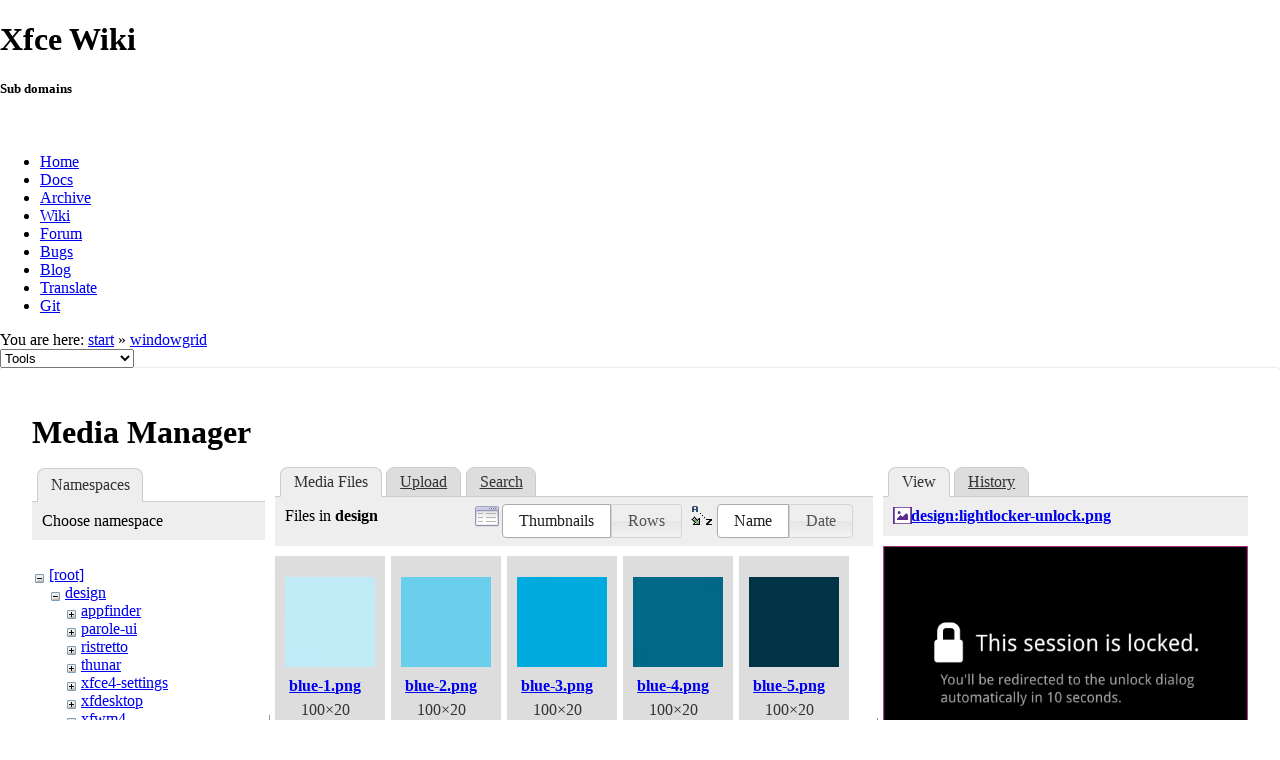

--- FILE ---
content_type: text/html; charset=utf-8
request_url: https://wiki.xfce.org/windowgrid?image=design%3Alightlocker-unlock.png&ns=design&tab_details=view&do=media&tab_files=files
body_size: 51695
content:
<!DOCTYPE html>
<html lang="en" dir="ltr" class="no-js">
<head>
    <meta charset="utf-8" />
    <!--[if IE]><meta http-equiv="X-UA-Compatible" content="IE=edge,chrome=1" /><![endif]-->
    <title>windowgrid [Xfce Wiki]</title>
    <script>(function(H){H.className=H.className.replace(/\bno-js\b/,'js')})(document.documentElement)</script>
    <meta name="generator" content="DokuWiki"/>
<meta name="robots" content="noindex,nofollow"/>
<link rel="search" type="application/opensearchdescription+xml" href="/lib/exe/opensearch.php" title="Xfce Wiki"/>
<link rel="start" href="/"/>
<link rel="contents" href="/windowgrid?do=index" title="Sitemap"/>
<link rel="manifest" href="/lib/exe/manifest.php"/>
<link rel="alternate" type="application/rss+xml" title="Recent Changes" href="/feed.php"/>
<link rel="alternate" type="application/rss+xml" title="Current namespace" href="/feed.php?mode=list&amp;ns="/>
<link rel="alternate" type="text/html" title="Plain HTML" href="/_export/xhtml/windowgrid"/>
<link rel="alternate" type="text/plain" title="Wiki Markup" href="/_export/raw/windowgrid"/>
<link rel="stylesheet" href="/lib/exe/css.php?t=xfce&amp;tseed=be8e7dd887cfd4746cd6c1b0cdec56ad"/>
<!--[if gte IE 9]><!-->
<script >/*<![CDATA[*/var NS='';var JSINFO = {"id":"windowgrid","namespace":"","ACT":"media","useHeadingNavigation":0,"useHeadingContent":0};
/*!]]>*/</script>
<script src="/lib/exe/jquery.php?tseed=f0349b609f9b91a485af8fd8ecd4aea4" defer="defer">/*<![CDATA[*/
/*!]]>*/</script>
<script src="/lib/exe/js.php?t=xfce&amp;tseed=be8e7dd887cfd4746cd6c1b0cdec56ad" defer="defer">/*<![CDATA[*/
/*!]]>*/</script>
<!--<![endif]-->
    <meta name="viewport" content="width=device-width,initial-scale=1" />
    <link rel="shortcut icon" href="/lib/tpl/xfce/images/favicon.ico" />
<link rel="apple-touch-icon" href="/lib/tpl/xfce/images/apple-touch-icon.png" />
    	<link rel="stylesheet" media="screen" href="//cdn.xfce.org/style/css.php?site=wiki" type="text/css" />
</head>

<body>

<div id="xfce-header">
  <div>
    <h1 id="xfce-header-title">Xfce Wiki</h1>
    <h5 id="xfce-header-subtitle">Sub domains</h5>
    &nbsp;
    <ul>
      <li><a href="https://www.xfce.org" title="Go to the homepage">Home</a></li>
      <li><a href="https://docs.xfce.org" title="Official documentation">Docs</a></li>
      <li><a href="https://archive.xfce.org" title="Download location of tarballs">Archive</a></li>
      <li><a href="https://wiki.xfce.org" title="Community documentation">Wiki</a></li>
      <li><a href="https://forum.xfce.org" title="Community forums">Forum</a></li>
      <li><a href="https://gitlab.xfce.org" title="Report and track bugs">Bugs</a></li>
      <li><a href="https://blog.xfce.org" title="Visit the blog">Blog</a></li>
      <li><a href="https://docs.xfce.org/contribute/translate/start" title="Help translating the Xfce project">Translate</a></li>
      <li><a href="https://gitlab.xfce.org" title="Project repositories">Git</a></li>
    </ul>
  </div>
  <div  id="xfce-header-clear"></div>
</div>
    <!--[if lte IE 7 ]><div id="IE7"><![endif]--><!--[if IE 8 ]><div id="IE8"><![endif]-->

	
<!-- ********** HEADER ********** -->
<div id="header" class="main_width"><div class="pad group">
	
			<div class="breadcrumbs">
							<div class="youarehere"><span class="bchead">You are here: </span><span class="home"><bdi><a href="/start" class="wikilink1" title="start" data-wiki-id="start">start</a></bdi></span> » <bdi><a href="/windowgrid" class="wikilink1" title="windowgrid" data-wiki-id="windowgrid">windowgrid</a></bdi></div>
								</div>
	
	<div class="tools">
		<div class="mobileTools">
                        <form action="/doku.php" method="get" accept-charset="utf-8"><div class="no"><input type="hidden" name="id" value="windowgrid" /><select name="do" class="edit quickselect" title="Tools"><option value="">Tools</option><optgroup label="Page Tools"><option value="">Show page</option><option value="revisions">Old revisions</option><option value="backlink">Backlinks</option></optgroup><optgroup label="Site Tools"><option value="recent">Recent Changes</option><option value="media">Media Manager</option><option value="index">Sitemap</option></optgroup><optgroup label="User Tools"><option value="login">Log In</option></optgroup></select><button type="submit">&gt;</button></div></form>		</div>
					</div>

	<hr class="a11y" />
</div></div><!-- /header -->

	<div id="dokuwiki__top"></div>
	<div id="main" class="dokuwiki site mode_media">

		<div id="content">
			<div id="article" class="page group">
				
												<!-- wikipage start -->
				<div id="mediamanager__page">
<h1>Media Manager</h1>
<div class="panel namespaces">
<h2>Namespaces</h2>
<div class="panelHeader">Choose namespace</div>
<div class="panelContent" id="media__tree">

<ul class="idx">
<li class="media level0 open"><img src="/lib/images/minus.gif" alt="−" /><div class="li"><a href="/windowgrid?ns=&amp;tab_files=files&amp;do=media&amp;tab_details=view&amp;image=design%3Alightlocker-unlock.png" class="idx_dir">[root]</a></div>
<ul class="idx">
<li class="media level1 open"><img src="/lib/images/minus.gif" alt="−" /><div class="li"><a href="/windowgrid?ns=design&amp;tab_files=files&amp;do=media&amp;tab_details=view&amp;image=design%3Alightlocker-unlock.png" class="idx_dir">design</a></div>
<ul class="idx">
<li class="media level2 closed"><img src="/lib/images/plus.gif" alt="+" /><div class="li"><a href="/windowgrid?ns=design%2Fappfinder&amp;tab_files=files&amp;do=media&amp;tab_details=view&amp;image=design%3Alightlocker-unlock.png" class="idx_dir">appfinder</a></div></li>
<li class="media level2 closed"><img src="/lib/images/plus.gif" alt="+" /><div class="li"><a href="/windowgrid?ns=design%2Fparole-ui&amp;tab_files=files&amp;do=media&amp;tab_details=view&amp;image=design%3Alightlocker-unlock.png" class="idx_dir">parole-ui</a></div></li>
<li class="media level2 closed"><img src="/lib/images/plus.gif" alt="+" /><div class="li"><a href="/windowgrid?ns=design%2Fristretto&amp;tab_files=files&amp;do=media&amp;tab_details=view&amp;image=design%3Alightlocker-unlock.png" class="idx_dir">ristretto</a></div></li>
<li class="media level2 closed"><img src="/lib/images/plus.gif" alt="+" /><div class="li"><a href="/windowgrid?ns=design%2Fthunar&amp;tab_files=files&amp;do=media&amp;tab_details=view&amp;image=design%3Alightlocker-unlock.png" class="idx_dir">thunar</a></div></li>
<li class="media level2 closed"><img src="/lib/images/plus.gif" alt="+" /><div class="li"><a href="/windowgrid?ns=design%2Fxfce4-settings&amp;tab_files=files&amp;do=media&amp;tab_details=view&amp;image=design%3Alightlocker-unlock.png" class="idx_dir">xfce4-settings</a></div></li>
<li class="media level2 closed"><img src="/lib/images/plus.gif" alt="+" /><div class="li"><a href="/windowgrid?ns=design%2Fxfdesktop&amp;tab_files=files&amp;do=media&amp;tab_details=view&amp;image=design%3Alightlocker-unlock.png" class="idx_dir">xfdesktop</a></div></li>
<li class="media level2 closed"><img src="/lib/images/plus.gif" alt="+" /><div class="li"><a href="/windowgrid?ns=design%2Fxfwm4&amp;tab_files=files&amp;do=media&amp;tab_details=view&amp;image=design%3Alightlocker-unlock.png" class="idx_dir">xfwm4</a></div></li>
</ul>
</li>
<li class="media level1 closed"><img src="/lib/images/plus.gif" alt="+" /><div class="li"><a href="/windowgrid?ns=dev&amp;tab_files=files&amp;do=media&amp;tab_details=view&amp;image=design%3Alightlocker-unlock.png" class="idx_dir">dev</a></div></li>
<li class="media level1 closed"><img src="/lib/images/plus.gif" alt="+" /><div class="li"><a href="/windowgrid?ns=howto&amp;tab_files=files&amp;do=media&amp;tab_details=view&amp;image=design%3Alightlocker-unlock.png" class="idx_dir">howto</a></div></li>
<li class="media level1 closed"><img src="/lib/images/plus.gif" alt="+" /><div class="li"><a href="/windowgrid?ns=releng&amp;tab_files=files&amp;do=media&amp;tab_details=view&amp;image=design%3Alightlocker-unlock.png" class="idx_dir">releng</a></div></li>
<li class="media level1 closed"><img src="/lib/images/plus.gif" alt="+" /><div class="li"><a href="/windowgrid?ns=sig_germany&amp;tab_files=files&amp;do=media&amp;tab_details=view&amp;image=design%3Alightlocker-unlock.png" class="idx_dir">sig_germany</a></div></li>
<li class="media level1 closed"><img src="/lib/images/plus.gif" alt="+" /><div class="li"><a href="/windowgrid?ns=thunar&amp;tab_files=files&amp;do=media&amp;tab_details=view&amp;image=design%3Alightlocker-unlock.png" class="idx_dir">thunar</a></div></li>
<li class="media level1 closed"><img src="/lib/images/plus.gif" alt="+" /><div class="li"><a href="/windowgrid?ns=translations&amp;tab_files=files&amp;do=media&amp;tab_details=view&amp;image=design%3Alightlocker-unlock.png" class="idx_dir">translations</a></div></li>
<li class="media level1 closed"><img src="/lib/images/plus.gif" alt="+" /><div class="li"><a href="/windowgrid?ns=wiki&amp;tab_files=files&amp;do=media&amp;tab_details=view&amp;image=design%3Alightlocker-unlock.png" class="idx_dir">wiki</a></div></li>
</ul></li>
</ul>
</div>
</div>
<div class="panel filelist">
<h2 class="a11y">Media Files</h2>
<ul class="tabs">
<li><strong>Media Files</strong></li>
<li><a href="/windowgrid?tab_files=upload&amp;do=media&amp;tab_details=view&amp;image=design%3Alightlocker-unlock.png&amp;ns=design">Upload</a></li>
<li><a href="/windowgrid?tab_files=search&amp;do=media&amp;tab_details=view&amp;image=design%3Alightlocker-unlock.png&amp;ns=design">Search</a></li>
</ul>
<div class="panelHeader">
<h3>Files in <strong>design</strong></h3>
<form method="get" action="/windowgrid" class="options doku_form" accept-charset="utf-8"><input type="hidden" name="sectok" value="" /><input type="hidden" name="do" value="media" /><input type="hidden" name="tab_files" value="files" /><input type="hidden" name="tab_details" value="view" /><input type="hidden" name="image" value="design:lightlocker-unlock.png" /><input type="hidden" name="ns" value="design" /><div class="no"><ul>
<li class="listType"><label for="listType__thumbs" class="thumbs">
<input name="list_dwmedia" type="radio" value="thumbs" id="listType__thumbs" class="thumbs" checked="checked" />
<span>Thumbnails</span>
</label><label for="listType__rows" class="rows">
<input name="list_dwmedia" type="radio" value="rows" id="listType__rows" class="rows" />
<span>Rows</span>
</label></li>
<li class="sortBy"><label for="sortBy__name" class="name">
<input name="sort_dwmedia" type="radio" value="name" id="sortBy__name" class="name" checked="checked" />
<span>Name</span>
</label><label for="sortBy__date" class="date">
<input name="sort_dwmedia" type="radio" value="date" id="sortBy__date" class="date" />
<span>Date</span>
</label></li>
<li><button value="1" type="submit">Apply</button></li>
</ul>
</div></form></div>
<div class="panelContent">
<ul class="thumbs"><li><dl title="blue-1.png"><dt><a id="l_:design:blue-1.png" class="image thumb" href="/windowgrid?image=design%3Ablue-1.png&amp;ns=design&amp;tab_details=view&amp;do=media&amp;tab_files=files"><img src="/_media/design/blue-1.png?w=90&amp;h=90&amp;tok=f12023" alt="blue-1.png" loading="lazy" width="90" height="90" /></a></dt><dd class="name"><a href="/windowgrid?image=design%3Ablue-1.png&amp;ns=design&amp;tab_details=view&amp;do=media&amp;tab_files=files" id="h_:design:blue-1.png">blue-1.png</a></dd><dd class="size">100&#215;20</dd><dd class="date">2024/04/29 21:23</dd><dd class="filesize">196 B</dd></dl></li><li><dl title="blue-2.png"><dt><a id="l_:design:blue-2.png" class="image thumb" href="/windowgrid?image=design%3Ablue-2.png&amp;ns=design&amp;tab_details=view&amp;do=media&amp;tab_files=files"><img src="/_media/design/blue-2.png?w=90&amp;h=90&amp;tok=8ba800" alt="blue-2.png" loading="lazy" width="90" height="90" /></a></dt><dd class="name"><a href="/windowgrid?image=design%3Ablue-2.png&amp;ns=design&amp;tab_details=view&amp;do=media&amp;tab_files=files" id="h_:design:blue-2.png">blue-2.png</a></dd><dd class="size">100&#215;20</dd><dd class="date">2024/04/29 21:23</dd><dd class="filesize">195 B</dd></dl></li><li><dl title="blue-3.png"><dt><a id="l_:design:blue-3.png" class="image thumb" href="/windowgrid?image=design%3Ablue-3.png&amp;ns=design&amp;tab_details=view&amp;do=media&amp;tab_files=files"><img src="/_media/design/blue-3.png?w=90&amp;h=90&amp;tok=18dba2" alt="blue-3.png" loading="lazy" width="90" height="90" /></a></dt><dd class="name"><a href="/windowgrid?image=design%3Ablue-3.png&amp;ns=design&amp;tab_details=view&amp;do=media&amp;tab_files=files" id="h_:design:blue-3.png">blue-3.png</a></dd><dd class="size">100&#215;20</dd><dd class="date">2024/04/29 21:23</dd><dd class="filesize">194 B</dd></dl></li><li><dl title="blue-4.png"><dt><a id="l_:design:blue-4.png" class="image thumb" href="/windowgrid?image=design%3Ablue-4.png&amp;ns=design&amp;tab_details=view&amp;do=media&amp;tab_files=files"><img src="/_media/design/blue-4.png?w=90&amp;h=90&amp;tok=8f9b72" alt="blue-4.png" loading="lazy" width="90" height="90" /></a></dt><dd class="name"><a href="/windowgrid?image=design%3Ablue-4.png&amp;ns=design&amp;tab_details=view&amp;do=media&amp;tab_files=files" id="h_:design:blue-4.png">blue-4.png</a></dd><dd class="size">100&#215;20</dd><dd class="date">2024/04/29 21:23</dd><dd class="filesize">193 B</dd></dl></li><li><dl title="blue-5.png"><dt><a id="l_:design:blue-5.png" class="image thumb" href="/windowgrid?image=design%3Ablue-5.png&amp;ns=design&amp;tab_details=view&amp;do=media&amp;tab_files=files"><img src="/_media/design/blue-5.png?w=90&amp;h=90&amp;tok=4baf7d" alt="blue-5.png" loading="lazy" width="90" height="90" /></a></dt><dd class="name"><a href="/windowgrid?image=design%3Ablue-5.png&amp;ns=design&amp;tab_details=view&amp;do=media&amp;tab_files=files" id="h_:design:blue-5.png">blue-5.png</a></dd><dd class="size">100&#215;20</dd><dd class="date">2024/04/29 21:23</dd><dd class="filesize">194 B</dd></dl></li><li><dl title="brown-1.png"><dt><a id="l_:design:brown-1.png" class="image thumb" href="/windowgrid?image=design%3Abrown-1.png&amp;ns=design&amp;tab_details=view&amp;do=media&amp;tab_files=files"><img src="/_media/design/brown-1.png?w=90&amp;h=90&amp;tok=d95082" alt="brown-1.png" loading="lazy" width="90" height="90" /></a></dt><dd class="name"><a href="/windowgrid?image=design%3Abrown-1.png&amp;ns=design&amp;tab_details=view&amp;do=media&amp;tab_files=files" id="h_:design:brown-1.png">brown-1.png</a></dd><dd class="size">100&#215;20</dd><dd class="date">2024/04/29 21:23</dd><dd class="filesize">196 B</dd></dl></li><li><dl title="brown-2.png"><dt><a id="l_:design:brown-2.png" class="image thumb" href="/windowgrid?image=design%3Abrown-2.png&amp;ns=design&amp;tab_details=view&amp;do=media&amp;tab_files=files"><img src="/_media/design/brown-2.png?w=90&amp;h=90&amp;tok=332434" alt="brown-2.png" loading="lazy" width="90" height="90" /></a></dt><dd class="name"><a href="/windowgrid?image=design%3Abrown-2.png&amp;ns=design&amp;tab_details=view&amp;do=media&amp;tab_files=files" id="h_:design:brown-2.png">brown-2.png</a></dd><dd class="size">100&#215;20</dd><dd class="date">2024/04/29 21:23</dd><dd class="filesize">195 B</dd></dl></li><li><dl title="brown-3.png"><dt><a id="l_:design:brown-3.png" class="image thumb" href="/windowgrid?image=design%3Abrown-3.png&amp;ns=design&amp;tab_details=view&amp;do=media&amp;tab_files=files"><img src="/_media/design/brown-3.png?w=90&amp;h=90&amp;tok=8f14cc" alt="brown-3.png" loading="lazy" width="90" height="90" /></a></dt><dd class="name"><a href="/windowgrid?image=design%3Abrown-3.png&amp;ns=design&amp;tab_details=view&amp;do=media&amp;tab_files=files" id="h_:design:brown-3.png">brown-3.png</a></dd><dd class="size">100&#215;20</dd><dd class="date">2024/04/29 21:23</dd><dd class="filesize">195 B</dd></dl></li><li><dl title="brown-4.png"><dt><a id="l_:design:brown-4.png" class="image thumb" href="/windowgrid?image=design%3Abrown-4.png&amp;ns=design&amp;tab_details=view&amp;do=media&amp;tab_files=files"><img src="/_media/design/brown-4.png?w=90&amp;h=90&amp;tok=775999" alt="brown-4.png" loading="lazy" width="90" height="90" /></a></dt><dd class="name"><a href="/windowgrid?image=design%3Abrown-4.png&amp;ns=design&amp;tab_details=view&amp;do=media&amp;tab_files=files" id="h_:design:brown-4.png">brown-4.png</a></dd><dd class="size">100&#215;20</dd><dd class="date">2024/04/29 21:23</dd><dd class="filesize">196 B</dd></dl></li><li><dl title="brown-5.png"><dt><a id="l_:design:brown-5.png" class="image thumb" href="/windowgrid?image=design%3Abrown-5.png&amp;ns=design&amp;tab_details=view&amp;do=media&amp;tab_files=files"><img src="/_media/design/brown-5.png?w=90&amp;h=90&amp;tok=df498d" alt="brown-5.png" loading="lazy" width="90" height="90" /></a></dt><dd class="name"><a href="/windowgrid?image=design%3Abrown-5.png&amp;ns=design&amp;tab_details=view&amp;do=media&amp;tab_files=files" id="h_:design:brown-5.png">brown-5.png</a></dd><dd class="size">100&#215;20</dd><dd class="date">2024/04/29 21:23</dd><dd class="filesize">196 B</dd></dl></li><li><dl title="green-1.png"><dt><a id="l_:design:green-1.png" class="image thumb" href="/windowgrid?image=design%3Agreen-1.png&amp;ns=design&amp;tab_details=view&amp;do=media&amp;tab_files=files"><img src="/_media/design/green-1.png?w=90&amp;h=90&amp;tok=f0a642" alt="green-1.png" loading="lazy" width="90" height="90" /></a></dt><dd class="name"><a href="/windowgrid?image=design%3Agreen-1.png&amp;ns=design&amp;tab_details=view&amp;do=media&amp;tab_files=files" id="h_:design:green-1.png">green-1.png</a></dd><dd class="size">100&#215;20</dd><dd class="date">2024/04/29 21:23</dd><dd class="filesize">196 B</dd></dl></li><li><dl title="green-2.png"><dt><a id="l_:design:green-2.png" class="image thumb" href="/windowgrid?image=design%3Agreen-2.png&amp;ns=design&amp;tab_details=view&amp;do=media&amp;tab_files=files"><img src="/_media/design/green-2.png?w=90&amp;h=90&amp;tok=cb5364" alt="green-2.png" loading="lazy" width="90" height="90" /></a></dt><dd class="name"><a href="/windowgrid?image=design%3Agreen-2.png&amp;ns=design&amp;tab_details=view&amp;do=media&amp;tab_files=files" id="h_:design:green-2.png">green-2.png</a></dd><dd class="size">100&#215;20</dd><dd class="date">2024/04/29 21:23</dd><dd class="filesize">195 B</dd></dl></li><li><dl title="green-3.png"><dt><a id="l_:design:green-3.png" class="image thumb" href="/windowgrid?image=design%3Agreen-3.png&amp;ns=design&amp;tab_details=view&amp;do=media&amp;tab_files=files"><img src="/_media/design/green-3.png?w=90&amp;h=90&amp;tok=34f76e" alt="green-3.png" loading="lazy" width="90" height="90" /></a></dt><dd class="name"><a href="/windowgrid?image=design%3Agreen-3.png&amp;ns=design&amp;tab_details=view&amp;do=media&amp;tab_files=files" id="h_:design:green-3.png">green-3.png</a></dd><dd class="size">100&#215;20</dd><dd class="date">2024/04/29 21:23</dd><dd class="filesize">195 B</dd></dl></li><li><dl title="green-4.png"><dt><a id="l_:design:green-4.png" class="image thumb" href="/windowgrid?image=design%3Agreen-4.png&amp;ns=design&amp;tab_details=view&amp;do=media&amp;tab_files=files"><img src="/_media/design/green-4.png?w=90&amp;h=90&amp;tok=6408ec" alt="green-4.png" loading="lazy" width="90" height="90" /></a></dt><dd class="name"><a href="/windowgrid?image=design%3Agreen-4.png&amp;ns=design&amp;tab_details=view&amp;do=media&amp;tab_files=files" id="h_:design:green-4.png">green-4.png</a></dd><dd class="size">100&#215;20</dd><dd class="date">2024/04/29 21:23</dd><dd class="filesize">193 B</dd></dl></li><li><dl title="green-5.png"><dt><a id="l_:design:green-5.png" class="image thumb" href="/windowgrid?image=design%3Agreen-5.png&amp;ns=design&amp;tab_details=view&amp;do=media&amp;tab_files=files"><img src="/_media/design/green-5.png?w=90&amp;h=90&amp;tok=f26335" alt="green-5.png" loading="lazy" width="90" height="90" /></a></dt><dd class="name"><a href="/windowgrid?image=design%3Agreen-5.png&amp;ns=design&amp;tab_details=view&amp;do=media&amp;tab_files=files" id="h_:design:green-5.png">green-5.png</a></dd><dd class="size">100&#215;20</dd><dd class="date">2024/04/29 21:23</dd><dd class="filesize">193 B</dd></dl></li><li><dl title="grey-1.png"><dt><a id="l_:design:grey-1.png" class="image thumb" href="/windowgrid?image=design%3Agrey-1.png&amp;ns=design&amp;tab_details=view&amp;do=media&amp;tab_files=files"><img src="/_media/design/grey-1.png?w=90&amp;h=90&amp;tok=63b9f2" alt="grey-1.png" loading="lazy" width="90" height="90" /></a></dt><dd class="name"><a href="/windowgrid?image=design%3Agrey-1.png&amp;ns=design&amp;tab_details=view&amp;do=media&amp;tab_files=files" id="h_:design:grey-1.png">grey-1.png</a></dd><dd class="size">100&#215;20</dd><dd class="date">2024/04/29 21:23</dd><dd class="filesize">194 B</dd></dl></li><li><dl title="grey-2.png"><dt><a id="l_:design:grey-2.png" class="image thumb" href="/windowgrid?image=design%3Agrey-2.png&amp;ns=design&amp;tab_details=view&amp;do=media&amp;tab_files=files"><img src="/_media/design/grey-2.png?w=90&amp;h=90&amp;tok=c190cc" alt="grey-2.png" loading="lazy" width="90" height="90" /></a></dt><dd class="name"><a href="/windowgrid?image=design%3Agrey-2.png&amp;ns=design&amp;tab_details=view&amp;do=media&amp;tab_files=files" id="h_:design:grey-2.png">grey-2.png</a></dd><dd class="size">100&#215;20</dd><dd class="date">2024/04/29 21:23</dd><dd class="filesize">196 B</dd></dl></li><li><dl title="grey-3.png"><dt><a id="l_:design:grey-3.png" class="image thumb" href="/windowgrid?image=design%3Agrey-3.png&amp;ns=design&amp;tab_details=view&amp;do=media&amp;tab_files=files"><img src="/_media/design/grey-3.png?w=90&amp;h=90&amp;tok=0c67d8" alt="grey-3.png" loading="lazy" width="90" height="90" /></a></dt><dd class="name"><a href="/windowgrid?image=design%3Agrey-3.png&amp;ns=design&amp;tab_details=view&amp;do=media&amp;tab_files=files" id="h_:design:grey-3.png">grey-3.png</a></dd><dd class="size">100&#215;20</dd><dd class="date">2024/04/29 21:23</dd><dd class="filesize">196 B</dd></dl></li><li><dl title="grey-4.png"><dt><a id="l_:design:grey-4.png" class="image thumb" href="/windowgrid?image=design%3Agrey-4.png&amp;ns=design&amp;tab_details=view&amp;do=media&amp;tab_files=files"><img src="/_media/design/grey-4.png?w=90&amp;h=90&amp;tok=d93394" alt="grey-4.png" loading="lazy" width="90" height="90" /></a></dt><dd class="name"><a href="/windowgrid?image=design%3Agrey-4.png&amp;ns=design&amp;tab_details=view&amp;do=media&amp;tab_files=files" id="h_:design:grey-4.png">grey-4.png</a></dd><dd class="size">100&#215;20</dd><dd class="date">2024/04/29 21:23</dd><dd class="filesize">196 B</dd></dl></li><li><dl title="grey-5.png"><dt><a id="l_:design:grey-5.png" class="image thumb" href="/windowgrid?image=design%3Agrey-5.png&amp;ns=design&amp;tab_details=view&amp;do=media&amp;tab_files=files"><img src="/_media/design/grey-5.png?w=90&amp;h=90&amp;tok=f4c971" alt="grey-5.png" loading="lazy" width="90" height="90" /></a></dt><dd class="name"><a href="/windowgrid?image=design%3Agrey-5.png&amp;ns=design&amp;tab_details=view&amp;do=media&amp;tab_files=files" id="h_:design:grey-5.png">grey-5.png</a></dd><dd class="size">100&#215;20</dd><dd class="date">2024/04/29 21:23</dd><dd class="filesize">194 B</dd></dl></li><li><dl title="lightlocker-unlock.png"><dt><a id="l_:design:lightlocker-unlock.png" class="image thumb" href="/windowgrid?image=design%3Alightlocker-unlock.png&amp;ns=design&amp;tab_details=view&amp;do=media&amp;tab_files=files"><img src="/_media/design/lightlocker-unlock.png?w=90&amp;h=90&amp;tok=2f8a23" alt="lightlocker-unlock.png" loading="lazy" width="90" height="90" /></a></dt><dd class="name"><a href="/windowgrid?image=design%3Alightlocker-unlock.png&amp;ns=design&amp;tab_details=view&amp;do=media&amp;tab_files=files" id="h_:design:lightlocker-unlock.png">lightlocker-unlock.png</a></dd><dd class="size">1280&#215;800</dd><dd class="date">2013/03/09 22:36</dd><dd class="filesize">53.1 KB</dd></dl></li><li><dl title="midnight-1.png"><dt><a id="l_:design:midnight-1.png" class="image thumb" href="/windowgrid?image=design%3Amidnight-1.png&amp;ns=design&amp;tab_details=view&amp;do=media&amp;tab_files=files"><img src="/_media/design/midnight-1.png?w=90&amp;h=90&amp;tok=1e620a" alt="midnight-1.png" loading="lazy" width="90" height="90" /></a></dt><dd class="name"><a href="/windowgrid?image=design%3Amidnight-1.png&amp;ns=design&amp;tab_details=view&amp;do=media&amp;tab_files=files" id="h_:design:midnight-1.png">midnight-1.png</a></dd><dd class="size">100&#215;20</dd><dd class="date">2024/04/29 21:23</dd><dd class="filesize">195 B</dd></dl></li><li><dl title="midnight-2.png"><dt><a id="l_:design:midnight-2.png" class="image thumb" href="/windowgrid?image=design%3Amidnight-2.png&amp;ns=design&amp;tab_details=view&amp;do=media&amp;tab_files=files"><img src="/_media/design/midnight-2.png?w=90&amp;h=90&amp;tok=46f670" alt="midnight-2.png" loading="lazy" width="90" height="90" /></a></dt><dd class="name"><a href="/windowgrid?image=design%3Amidnight-2.png&amp;ns=design&amp;tab_details=view&amp;do=media&amp;tab_files=files" id="h_:design:midnight-2.png">midnight-2.png</a></dd><dd class="size">100&#215;20</dd><dd class="date">2024/04/29 21:23</dd><dd class="filesize">196 B</dd></dl></li><li><dl title="midnight-3.png"><dt><a id="l_:design:midnight-3.png" class="image thumb" href="/windowgrid?image=design%3Amidnight-3.png&amp;ns=design&amp;tab_details=view&amp;do=media&amp;tab_files=files"><img src="/_media/design/midnight-3.png?w=90&amp;h=90&amp;tok=377cfe" alt="midnight-3.png" loading="lazy" width="90" height="90" /></a></dt><dd class="name"><a href="/windowgrid?image=design%3Amidnight-3.png&amp;ns=design&amp;tab_details=view&amp;do=media&amp;tab_files=files" id="h_:design:midnight-3.png">midnight-3.png</a></dd><dd class="size">100&#215;20</dd><dd class="date">2024/04/29 21:23</dd><dd class="filesize">196 B</dd></dl></li><li><dl title="midnight-4.png"><dt><a id="l_:design:midnight-4.png" class="image thumb" href="/windowgrid?image=design%3Amidnight-4.png&amp;ns=design&amp;tab_details=view&amp;do=media&amp;tab_files=files"><img src="/_media/design/midnight-4.png?w=90&amp;h=90&amp;tok=4cc851" alt="midnight-4.png" loading="lazy" width="90" height="90" /></a></dt><dd class="name"><a href="/windowgrid?image=design%3Amidnight-4.png&amp;ns=design&amp;tab_details=view&amp;do=media&amp;tab_files=files" id="h_:design:midnight-4.png">midnight-4.png</a></dd><dd class="size">100&#215;20</dd><dd class="date">2024/04/29 21:23</dd><dd class="filesize">196 B</dd></dl></li><li><dl title="midnight-5.png"><dt><a id="l_:design:midnight-5.png" class="image thumb" href="/windowgrid?image=design%3Amidnight-5.png&amp;ns=design&amp;tab_details=view&amp;do=media&amp;tab_files=files"><img src="/_media/design/midnight-5.png?w=90&amp;h=90&amp;tok=017900" alt="midnight-5.png" loading="lazy" width="90" height="90" /></a></dt><dd class="name"><a href="/windowgrid?image=design%3Amidnight-5.png&amp;ns=design&amp;tab_details=view&amp;do=media&amp;tab_files=files" id="h_:design:midnight-5.png">midnight-5.png</a></dd><dd class="size">100&#215;20</dd><dd class="date">2024/04/29 21:23</dd><dd class="filesize">195 B</dd></dl></li><li><dl title="parole-current.png"><dt><a id="l_:design:parole-current.png" class="image thumb" href="/windowgrid?image=design%3Aparole-current.png&amp;ns=design&amp;tab_details=view&amp;do=media&amp;tab_files=files"><img src="/_media/design/parole-current.png?w=90&amp;h=90&amp;tok=90c1eb" alt="parole-current.png" loading="lazy" width="90" height="90" /></a></dt><dd class="name"><a href="/windowgrid?image=design%3Aparole-current.png&amp;ns=design&amp;tab_details=view&amp;do=media&amp;tab_files=files" id="h_:design:parole-current.png">parole-current.png</a></dd><dd class="size">749&#215;622</dd><dd class="date">2011/12/20 02:14</dd><dd class="filesize">63.5 KB</dd></dl></li><li><dl title="parole.png"><dt><a id="l_:design:parole.png" class="image thumb" href="/windowgrid?image=design%3Aparole.png&amp;ns=design&amp;tab_details=view&amp;do=media&amp;tab_files=files"><img src="/_media/design/parole.png?w=90&amp;h=90&amp;tok=f01af4" alt="parole.png" loading="lazy" width="90" height="90" /></a></dt><dd class="name"><a href="/windowgrid?image=design%3Aparole.png&amp;ns=design&amp;tab_details=view&amp;do=media&amp;tab_files=files" id="h_:design:parole.png">parole.png</a></dd><dd class="size">883&#215;564</dd><dd class="date">2012/05/29 13:49</dd><dd class="filesize">560.9 KB</dd></dl></li><li><dl title="powerman_plugin.png"><dt><a id="l_:design:powerman_plugin.png" class="image thumb" href="/windowgrid?image=design%3Apowerman_plugin.png&amp;ns=design&amp;tab_details=view&amp;do=media&amp;tab_files=files"><img src="/_media/design/powerman_plugin.png?w=90&amp;h=90&amp;tok=7106b8" alt="powerman_plugin.png" loading="lazy" width="90" height="90" /></a></dt><dd class="name"><a href="/windowgrid?image=design%3Apowerman_plugin.png&amp;ns=design&amp;tab_details=view&amp;do=media&amp;tab_files=files" id="h_:design:powerman_plugin.png">powerman_plugin.png</a></dd><dd class="size">467&#215;285</dd><dd class="date">2014/07/06 12:33</dd><dd class="filesize">15.8 KB</dd></dl></li><li><dl title="powerman_settings.png"><dt><a id="l_:design:powerman_settings.png" class="image thumb" href="/windowgrid?image=design%3Apowerman_settings.png&amp;ns=design&amp;tab_details=view&amp;do=media&amp;tab_files=files"><img src="/_media/design/powerman_settings.png?w=90&amp;h=90&amp;tok=d78b16" alt="powerman_settings.png" loading="lazy" width="90" height="90" /></a></dt><dd class="name"><a href="/windowgrid?image=design%3Apowerman_settings.png&amp;ns=design&amp;tab_details=view&amp;do=media&amp;tab_files=files" id="h_:design:powerman_settings.png">powerman_settings.png</a></dd><dd class="size">700&#215;2300</dd><dd class="date">2014/04/29 16:26</dd><dd class="filesize">109.3 KB</dd></dl></li><li><dl title="purple-1.png"><dt><a id="l_:design:purple-1.png" class="image thumb" href="/windowgrid?image=design%3Apurple-1.png&amp;ns=design&amp;tab_details=view&amp;do=media&amp;tab_files=files"><img src="/_media/design/purple-1.png?w=90&amp;h=90&amp;tok=f11190" alt="purple-1.png" loading="lazy" width="90" height="90" /></a></dt><dd class="name"><a href="/windowgrid?image=design%3Apurple-1.png&amp;ns=design&amp;tab_details=view&amp;do=media&amp;tab_files=files" id="h_:design:purple-1.png">purple-1.png</a></dd><dd class="size">100&#215;20</dd><dd class="date">2024/04/29 21:23</dd><dd class="filesize">196 B</dd></dl></li><li><dl title="purple-2.png"><dt><a id="l_:design:purple-2.png" class="image thumb" href="/windowgrid?image=design%3Apurple-2.png&amp;ns=design&amp;tab_details=view&amp;do=media&amp;tab_files=files"><img src="/_media/design/purple-2.png?w=90&amp;h=90&amp;tok=36a6da" alt="purple-2.png" loading="lazy" width="90" height="90" /></a></dt><dd class="name"><a href="/windowgrid?image=design%3Apurple-2.png&amp;ns=design&amp;tab_details=view&amp;do=media&amp;tab_files=files" id="h_:design:purple-2.png">purple-2.png</a></dd><dd class="size">100&#215;20</dd><dd class="date">2024/04/29 21:23</dd><dd class="filesize">195 B</dd></dl></li><li><dl title="purple-3.png"><dt><a id="l_:design:purple-3.png" class="image thumb" href="/windowgrid?image=design%3Apurple-3.png&amp;ns=design&amp;tab_details=view&amp;do=media&amp;tab_files=files"><img src="/_media/design/purple-3.png?w=90&amp;h=90&amp;tok=caa61f" alt="purple-3.png" loading="lazy" width="90" height="90" /></a></dt><dd class="name"><a href="/windowgrid?image=design%3Apurple-3.png&amp;ns=design&amp;tab_details=view&amp;do=media&amp;tab_files=files" id="h_:design:purple-3.png">purple-3.png</a></dd><dd class="size">100&#215;20</dd><dd class="date">2024/04/29 21:23</dd><dd class="filesize">195 B</dd></dl></li><li><dl title="purple-4.png"><dt><a id="l_:design:purple-4.png" class="image thumb" href="/windowgrid?image=design%3Apurple-4.png&amp;ns=design&amp;tab_details=view&amp;do=media&amp;tab_files=files"><img src="/_media/design/purple-4.png?w=90&amp;h=90&amp;tok=e6e8fd" alt="purple-4.png" loading="lazy" width="90" height="90" /></a></dt><dd class="name"><a href="/windowgrid?image=design%3Apurple-4.png&amp;ns=design&amp;tab_details=view&amp;do=media&amp;tab_files=files" id="h_:design:purple-4.png">purple-4.png</a></dd><dd class="size">100&#215;20</dd><dd class="date">2024/04/29 21:23</dd><dd class="filesize">195 B</dd></dl></li><li><dl title="purple-5.png"><dt><a id="l_:design:purple-5.png" class="image thumb" href="/windowgrid?image=design%3Apurple-5.png&amp;ns=design&amp;tab_details=view&amp;do=media&amp;tab_files=files"><img src="/_media/design/purple-5.png?w=90&amp;h=90&amp;tok=e41538" alt="purple-5.png" loading="lazy" width="90" height="90" /></a></dt><dd class="name"><a href="/windowgrid?image=design%3Apurple-5.png&amp;ns=design&amp;tab_details=view&amp;do=media&amp;tab_files=files" id="h_:design:purple-5.png">purple-5.png</a></dd><dd class="size">100&#215;20</dd><dd class="date">2024/04/29 21:23</dd><dd class="filesize">196 B</dd></dl></li><li><dl title="red-orange-1.png"><dt><a id="l_:design:red-orange-1.png" class="image thumb" href="/windowgrid?image=design%3Ared-orange-1.png&amp;ns=design&amp;tab_details=view&amp;do=media&amp;tab_files=files"><img src="/_media/design/red-orange-1.png?w=90&amp;h=90&amp;tok=48ed8e" alt="red-orange-1.png" loading="lazy" width="90" height="90" /></a></dt><dd class="name"><a href="/windowgrid?image=design%3Ared-orange-1.png&amp;ns=design&amp;tab_details=view&amp;do=media&amp;tab_files=files" id="h_:design:red-orange-1.png">red-orange-1.png</a></dd><dd class="size">100&#215;20</dd><dd class="date">2024/04/29 21:23</dd><dd class="filesize">196 B</dd></dl></li><li><dl title="red-orange-2.png"><dt><a id="l_:design:red-orange-2.png" class="image thumb" href="/windowgrid?image=design%3Ared-orange-2.png&amp;ns=design&amp;tab_details=view&amp;do=media&amp;tab_files=files"><img src="/_media/design/red-orange-2.png?w=90&amp;h=90&amp;tok=a7b406" alt="red-orange-2.png" loading="lazy" width="90" height="90" /></a></dt><dd class="name"><a href="/windowgrid?image=design%3Ared-orange-2.png&amp;ns=design&amp;tab_details=view&amp;do=media&amp;tab_files=files" id="h_:design:red-orange-2.png">red-orange-2.png</a></dd><dd class="size">100&#215;20</dd><dd class="date">2024/04/29 21:23</dd><dd class="filesize">195 B</dd></dl></li><li><dl title="red-orange-3.png"><dt><a id="l_:design:red-orange-3.png" class="image thumb" href="/windowgrid?image=design%3Ared-orange-3.png&amp;ns=design&amp;tab_details=view&amp;do=media&amp;tab_files=files"><img src="/_media/design/red-orange-3.png?w=90&amp;h=90&amp;tok=2a4ff7" alt="red-orange-3.png" loading="lazy" width="90" height="90" /></a></dt><dd class="name"><a href="/windowgrid?image=design%3Ared-orange-3.png&amp;ns=design&amp;tab_details=view&amp;do=media&amp;tab_files=files" id="h_:design:red-orange-3.png">red-orange-3.png</a></dd><dd class="size">100&#215;20</dd><dd class="date">2024/04/29 21:23</dd><dd class="filesize">196 B</dd></dl></li><li><dl title="red-orange-4.png"><dt><a id="l_:design:red-orange-4.png" class="image thumb" href="/windowgrid?image=design%3Ared-orange-4.png&amp;ns=design&amp;tab_details=view&amp;do=media&amp;tab_files=files"><img src="/_media/design/red-orange-4.png?w=90&amp;h=90&amp;tok=d78118" alt="red-orange-4.png" loading="lazy" width="90" height="90" /></a></dt><dd class="name"><a href="/windowgrid?image=design%3Ared-orange-4.png&amp;ns=design&amp;tab_details=view&amp;do=media&amp;tab_files=files" id="h_:design:red-orange-4.png">red-orange-4.png</a></dd><dd class="size">100&#215;20</dd><dd class="date">2024/04/29 21:23</dd><dd class="filesize">194 B</dd></dl></li><li><dl title="red-orange-5.png"><dt><a id="l_:design:red-orange-5.png" class="image thumb" href="/windowgrid?image=design%3Ared-orange-5.png&amp;ns=design&amp;tab_details=view&amp;do=media&amp;tab_files=files"><img src="/_media/design/red-orange-5.png?w=90&amp;h=90&amp;tok=51065e" alt="red-orange-5.png" loading="lazy" width="90" height="90" /></a></dt><dd class="name"><a href="/windowgrid?image=design%3Ared-orange-5.png&amp;ns=design&amp;tab_details=view&amp;do=media&amp;tab_files=files" id="h_:design:red-orange-5.png">red-orange-5.png</a></dd><dd class="size">100&#215;20</dd><dd class="date">2024/04/29 21:23</dd><dd class="filesize">193 B</dd></dl></li><li><dl title="squeeze.png"><dt><a id="l_:design:squeeze.png" class="image thumb" href="/windowgrid?image=design%3Asqueeze.png&amp;ns=design&amp;tab_details=view&amp;do=media&amp;tab_files=files"><img src="/_media/design/squeeze.png?w=90&amp;h=90&amp;tok=d5a085" alt="squeeze.png" loading="lazy" width="90" height="90" /></a></dt><dd class="name"><a href="/windowgrid?image=design%3Asqueeze.png&amp;ns=design&amp;tab_details=view&amp;do=media&amp;tab_files=files" id="h_:design:squeeze.png">squeeze.png</a></dd><dd class="size">1400&#215;1000</dd><dd class="date">2013/09/10 02:34</dd><dd class="filesize">76.8 KB</dd></dl></li><li><dl title="streaming.png"><dt><a id="l_:design:streaming.png" class="image thumb" href="/windowgrid?image=design%3Astreaming.png&amp;ns=design&amp;tab_details=view&amp;do=media&amp;tab_files=files"><img src="/_media/design/streaming.png?w=90&amp;h=90&amp;tok=6722fb" alt="streaming.png" loading="lazy" width="90" height="90" /></a></dt><dd class="name"><a href="/windowgrid?image=design%3Astreaming.png&amp;ns=design&amp;tab_details=view&amp;do=media&amp;tab_files=files" id="h_:design:streaming.png">streaming.png</a></dd><dd class="size">762&#215;428</dd><dd class="date">2012/07/11 13:59</dd><dd class="filesize">15.1 KB</dd></dl></li><li><dl title="useraccount2.png"><dt><a id="l_:design:useraccount2.png" class="image thumb" href="/windowgrid?image=design%3Auseraccount2.png&amp;ns=design&amp;tab_details=view&amp;do=media&amp;tab_files=files"><img src="/_media/design/useraccount2.png?w=90&amp;h=90&amp;tok=fbd2a5" alt="useraccount2.png" loading="lazy" width="90" height="90" /></a></dt><dd class="name"><a href="/windowgrid?image=design%3Auseraccount2.png&amp;ns=design&amp;tab_details=view&amp;do=media&amp;tab_files=files" id="h_:design:useraccount2.png">useraccount2.png</a></dd><dd class="size">453&#215;309</dd><dd class="date">2011/11/29 21:28</dd><dd class="filesize">31.3 KB</dd></dl></li><li><dl title="useraccounts1.png"><dt><a id="l_:design:useraccounts1.png" class="image thumb" href="/windowgrid?image=design%3Auseraccounts1.png&amp;ns=design&amp;tab_details=view&amp;do=media&amp;tab_files=files"><img src="/_media/design/useraccounts1.png?w=90&amp;h=90&amp;tok=615c6b" alt="useraccounts1.png" loading="lazy" width="90" height="90" /></a></dt><dd class="name"><a href="/windowgrid?image=design%3Auseraccounts1.png&amp;ns=design&amp;tab_details=view&amp;do=media&amp;tab_files=files" id="h_:design:useraccounts1.png">useraccounts1.png</a></dd><dd class="size">458&#215;333</dd><dd class="date">2011/11/27 13:15</dd><dd class="filesize">30.6 KB</dd></dl></li><li><dl title="xfce-color-palette.svg"><dt><a id="l_:design:xfce-color-palette.svg" class="image thumb" href="/windowgrid?image=design%3Axfce-color-palette.svg&amp;ns=design&amp;tab_details=view&amp;do=media&amp;tab_files=files"><img src="/_media/design/xfce-color-palette.svg?w=90&amp;h=90&amp;tok=d32a57" alt="xfce-color-palette.svg" loading="lazy" width="90" height="90" /></a></dt><dd class="name"><a href="/windowgrid?image=design%3Axfce-color-palette.svg&amp;ns=design&amp;tab_details=view&amp;do=media&amp;tab_files=files" id="h_:design:xfce-color-palette.svg">xfce-color-palette.svg</a></dd><dd class="size">&#160;</dd><dd class="date">2024/04/29 21:36</dd><dd class="filesize">10.4 KB</dd></dl></li><li><dl title="yellow-1.png"><dt><a id="l_:design:yellow-1.png" class="image thumb" href="/windowgrid?image=design%3Ayellow-1.png&amp;ns=design&amp;tab_details=view&amp;do=media&amp;tab_files=files"><img src="/_media/design/yellow-1.png?w=90&amp;h=90&amp;tok=1812b7" alt="yellow-1.png" loading="lazy" width="90" height="90" /></a></dt><dd class="name"><a href="/windowgrid?image=design%3Ayellow-1.png&amp;ns=design&amp;tab_details=view&amp;do=media&amp;tab_files=files" id="h_:design:yellow-1.png">yellow-1.png</a></dd><dd class="size">100&#215;20</dd><dd class="date">2024/04/29 21:23</dd><dd class="filesize">196 B</dd></dl></li><li><dl title="yellow-2.png"><dt><a id="l_:design:yellow-2.png" class="image thumb" href="/windowgrid?image=design%3Ayellow-2.png&amp;ns=design&amp;tab_details=view&amp;do=media&amp;tab_files=files"><img src="/_media/design/yellow-2.png?w=90&amp;h=90&amp;tok=ca84d7" alt="yellow-2.png" loading="lazy" width="90" height="90" /></a></dt><dd class="name"><a href="/windowgrid?image=design%3Ayellow-2.png&amp;ns=design&amp;tab_details=view&amp;do=media&amp;tab_files=files" id="h_:design:yellow-2.png">yellow-2.png</a></dd><dd class="size">100&#215;20</dd><dd class="date">2024/04/29 21:23</dd><dd class="filesize">195 B</dd></dl></li><li><dl title="yellow-3.png"><dt><a id="l_:design:yellow-3.png" class="image thumb" href="/windowgrid?image=design%3Ayellow-3.png&amp;ns=design&amp;tab_details=view&amp;do=media&amp;tab_files=files"><img src="/_media/design/yellow-3.png?w=90&amp;h=90&amp;tok=8aa941" alt="yellow-3.png" loading="lazy" width="90" height="90" /></a></dt><dd class="name"><a href="/windowgrid?image=design%3Ayellow-3.png&amp;ns=design&amp;tab_details=view&amp;do=media&amp;tab_files=files" id="h_:design:yellow-3.png">yellow-3.png</a></dd><dd class="size">100&#215;20</dd><dd class="date">2024/04/29 21:23</dd><dd class="filesize">194 B</dd></dl></li><li><dl title="yellow-4.png"><dt><a id="l_:design:yellow-4.png" class="image thumb" href="/windowgrid?image=design%3Ayellow-4.png&amp;ns=design&amp;tab_details=view&amp;do=media&amp;tab_files=files"><img src="/_media/design/yellow-4.png?w=90&amp;h=90&amp;tok=93ba03" alt="yellow-4.png" loading="lazy" width="90" height="90" /></a></dt><dd class="name"><a href="/windowgrid?image=design%3Ayellow-4.png&amp;ns=design&amp;tab_details=view&amp;do=media&amp;tab_files=files" id="h_:design:yellow-4.png">yellow-4.png</a></dd><dd class="size">100&#215;20</dd><dd class="date">2024/04/29 21:23</dd><dd class="filesize">194 B</dd></dl></li><li><dl title="yellow-5.png"><dt><a id="l_:design:yellow-5.png" class="image thumb" href="/windowgrid?image=design%3Ayellow-5.png&amp;ns=design&amp;tab_details=view&amp;do=media&amp;tab_files=files"><img src="/_media/design/yellow-5.png?w=90&amp;h=90&amp;tok=d7c709" alt="yellow-5.png" loading="lazy" width="90" height="90" /></a></dt><dd class="name"><a href="/windowgrid?image=design%3Ayellow-5.png&amp;ns=design&amp;tab_details=view&amp;do=media&amp;tab_files=files" id="h_:design:yellow-5.png">yellow-5.png</a></dd><dd class="size">100&#215;20</dd><dd class="date">2024/04/29 21:23</dd><dd class="filesize">193 B</dd></dl></li></ul>
</div>
</div>
<div class="panel file">
<h2 class="a11y">File</h2>
<ul class="tabs">
<li><strong>View</strong></li>
<li><a href="/windowgrid?tab_details=history&amp;do=media&amp;tab_files=files&amp;image=design%3Alightlocker-unlock.png&amp;ns=design">History</a></li>
</ul>
<div class="panelHeader"><h3><strong><a href="/_media/design/lightlocker-unlock.png" class="select mediafile mf_png" title="View original file">design:lightlocker-unlock.png</a></strong></h3></div>
<div class="panelContent">
<div class="image"><a href="/_media/design/lightlocker-unlock.png?t=1362865002&amp;w=500&amp;h=312&amp;tok=b86bd1" target="_blank" title="View original file"><img src="/_media/design/lightlocker-unlock.png?t=1362865002&amp;w=500&amp;h=312&amp;tok=b86bd1" alt="" style="max-width: 500px;" /></a></div><ul class="actions"></ul><dl>
<dt>Date:</dt><dd>2013/03/09 22:36</dd>
<dt>Filename:</dt><dd>lightlocker-unlock.png</dd>
<dt>Format:</dt><dd>PNG</dd>
<dt>Size:</dt><dd>53KB</dd>
<dt>Width:</dt><dd>1280</dd>
<dt>Height:</dt><dd>800</dd>
</dl>
<dl>
<dt>References for:</dt><dd><a href="/design/light-locker" class="wikilink1" title="design:light-locker" data-wiki-id="design:light-locker">light-locker</a></dd></dl>
</div>
</div>
</div>

				<!-- wikipage stop -->
											</div>
			<!-- In order to be able to use :empty, we will need to keep the following and the closing if tag and div tags on the same line -->
			<div id="related">
				
				<h2>Tools</h2>
				<p><form action="/start" method="get" role="search" class="search doku_form" id="dw__search" accept-charset="utf-8"><input type="hidden" name="do" value="search" /><input type="hidden" name="id" value="windowgrid" /><div class="no"><input name="q" type="text" class="edit" title="[F]" accesskey="f" placeholder="Search" autocomplete="on" id="qsearch__in" value="" /><button value="1" type="submit" title="Search">Search</button><div id="qsearch__out" class="ajax_qsearch JSpopup"></div></div></form></p>

				<ul>
			        <li><a href="/windowgrid?do=recent" title="Recent Changes [r]" rel="nofollow" accesskey="r" class="menuitem recent"><span>Recent Changes</span><svg xmlns="http://www.w3.org/2000/svg" width="24" height="24" viewBox="0 0 24 24"><path d="M15 13h1.5v2.82l2.44 1.41-.75 1.3L15 16.69V13m4-5H5v11h4.67c-.43-.91-.67-1.93-.67-3a7 7 0 0 1 7-7c1.07 0 2.09.24 3 .67V8M5 21a2 2 0 0 1-2-2V5c0-1.11.89-2 2-2h1V1h2v2h8V1h2v2h1a2 2 0 0 1 2 2v6.1c1.24 1.26 2 2.99 2 4.9a7 7 0 0 1-7 7c-1.91 0-3.64-.76-4.9-2H5m11-9.85A4.85 4.85 0 0 0 11.15 16c0 2.68 2.17 4.85 4.85 4.85A4.85 4.85 0 0 0 20.85 16c0-2.68-2.17-4.85-4.85-4.85z"/></svg></a></li><li><a href="/windowgrid?do=media&amp;ns=" title="Media Manager" rel="nofollow" class="menuitem media"><span>Media Manager</span><svg xmlns="http://www.w3.org/2000/svg" width="24" height="24" viewBox="0 0 24 24"><path d="M7 15l4.5-6 3.5 4.5 2.5-3L21 15m1-11h-8l-2-2H6a2 2 0 0 0-2 2v12a2 2 0 0 0 2 2h16a2 2 0 0 0 2-2V6a2 2 0 0 0-2-2M2 6H0v14a2 2 0 0 0 2 2h18v-2H2V6z"/></svg></a></li><li><a href="/windowgrid?do=index" title="Sitemap [x]" rel="nofollow" accesskey="x" class="menuitem index"><span>Sitemap</span><svg xmlns="http://www.w3.org/2000/svg" width="24" height="24" viewBox="0 0 24 24"><path d="M3 3h6v4H3V3m12 7h6v4h-6v-4m0 7h6v4h-6v-4m-2-4H7v5h6v2H5V9h2v2h6v2z"/></svg></a></li>
			        <li><a href="/windowgrid?do=login&amp;sectok=" title="Log In" rel="nofollow" class="menuitem login"><span>Log In</span><svg xmlns="http://www.w3.org/2000/svg" width="24" height="24" viewBox="0 0 24 24"><path d="M10 17.25V14H3v-4h7V6.75L15.25 12 10 17.25M8 2h9a2 2 0 0 1 2 2v16a2 2 0 0 1-2 2H8a2 2 0 0 1-2-2v-4h2v4h9V4H8v4H6V4a2 2 0 0 1 2-2z"/></svg></a></li> 		
				</ul>

				<p><bdi>windowgrid.txt</bdi> · Last modified: 2014/12/09 17:13 by <bdi>killermoehre</bdi></p>

				<!-- ********** ASIDE ********** -->
				</div>
		</div>

	</div>
	<div id="footer" class="main_width">
		
<!-- ********** FOOTER ********** -->
<div class="bars">
	<div class="bar-left">
		<form class="button btn_recent" method="get" action="/windowgrid"><div class="no"><input type="hidden" name="do" value="recent" /><button type="submit" accesskey="r" title="Recent Changes [R]"><span>Recent Changes</span><svg xmlns="http://www.w3.org/2000/svg" width="24" height="24" viewBox="0 0 24 24"><path d="M15 13h1.5v2.82l2.44 1.41-.75 1.3L15 16.69V13m4-5H5v11h4.67c-.43-.91-.67-1.93-.67-3a7 7 0 0 1 7-7c1.07 0 2.09.24 3 .67V8M5 21a2 2 0 0 1-2-2V5c0-1.11.89-2 2-2h1V1h2v2h8V1h2v2h1a2 2 0 0 1 2 2v6.1c1.24 1.26 2 2.99 2 4.9a7 7 0 0 1-7 7c-1.91 0-3.64-.76-4.9-2H5m11-9.85A4.85 4.85 0 0 0 11.15 16c0 2.68 2.17 4.85 4.85 4.85A4.85 4.85 0 0 0 20.85 16c0-2.68-2.17-4.85-4.85-4.85z"/></svg></button></div></form><form class="button btn_media" method="get" action="/windowgrid"><div class="no"><input type="hidden" name="do" value="media" /><input type="hidden" name="ns" value="" /><button type="submit" title="Media Manager"><span>Media Manager</span><svg xmlns="http://www.w3.org/2000/svg" width="24" height="24" viewBox="0 0 24 24"><path d="M7 15l4.5-6 3.5 4.5 2.5-3L21 15m1-11h-8l-2-2H6a2 2 0 0 0-2 2v12a2 2 0 0 0 2 2h16a2 2 0 0 0 2-2V6a2 2 0 0 0-2-2M2 6H0v14a2 2 0 0 0 2 2h18v-2H2V6z"/></svg></button></div></form><form class="button btn_index" method="get" action="/windowgrid"><div class="no"><input type="hidden" name="do" value="index" /><button type="submit" accesskey="x" title="Sitemap [X]"><span>Sitemap</span><svg xmlns="http://www.w3.org/2000/svg" width="24" height="24" viewBox="0 0 24 24"><path d="M3 3h6v4H3V3m12 7h6v4h-6v-4m0 7h6v4h-6v-4m-2-4H7v5h6v2H5V9h2v2h6v2z"/></svg></button></div></form>    	<form class="button btn_show" method="get" action="/windowgrid"><div class="no"><input type="hidden" name="do" value="" /><button type="submit" accesskey="v" title="Show page [V]"><span>Show page</span><svg xmlns="http://www.w3.org/2000/svg" width="24" height="24" viewBox="0 0 24 24"><path d="M13 9h5.5L13 3.5V9M6 2h8l6 6v12a2 2 0 0 1-2 2H6a2 2 0 0 1-2-2V4c0-1.11.89-2 2-2m9 16v-2H6v2h9m3-4v-2H6v2h12z"/></svg></button></div></form><form class="button btn_revs" method="get" action="/windowgrid"><div class="no"><input type="hidden" name="do" value="revisions" /><button type="submit" accesskey="o" title="Old revisions [O]"><span>Old revisions</span><svg xmlns="http://www.w3.org/2000/svg" width="24" height="24" viewBox="0 0 24 24"><path d="M11 7v5.11l4.71 2.79.79-1.28-4-2.37V7m0-5C8.97 2 5.91 3.92 4.27 6.77L2 4.5V11h6.5L5.75 8.25C6.96 5.73 9.5 4 12.5 4a7.5 7.5 0 0 1 7.5 7.5 7.5 7.5 0 0 1-7.5 7.5c-3.27 0-6.03-2.09-7.06-5h-2.1c1.1 4.03 4.77 7 9.16 7 5.24 0 9.5-4.25 9.5-9.5A9.5 9.5 0 0 0 12.5 2z"/></svg></button></div></form><form class="button btn_backlink" method="get" action="/windowgrid"><div class="no"><input type="hidden" name="do" value="backlink" /><button type="submit" title="Backlinks"><span>Backlinks</span><svg xmlns="http://www.w3.org/2000/svg" width="24" height="24" viewBox="0 0 24 24"><path d="M10.59 13.41c.41.39.41 1.03 0 1.42-.39.39-1.03.39-1.42 0a5.003 5.003 0 0 1 0-7.07l3.54-3.54a5.003 5.003 0 0 1 7.07 0 5.003 5.003 0 0 1 0 7.07l-1.49 1.49c.01-.82-.12-1.64-.4-2.42l.47-.48a2.982 2.982 0 0 0 0-4.24 2.982 2.982 0 0 0-4.24 0l-3.53 3.53a2.982 2.982 0 0 0 0 4.24m2.82-4.24c.39-.39 1.03-.39 1.42 0a5.003 5.003 0 0 1 0 7.07l-3.54 3.54a5.003 5.003 0 0 1-7.07 0 5.003 5.003 0 0 1 0-7.07l1.49-1.49c-.01.82.12 1.64.4 2.43l-.47.47a2.982 2.982 0 0 0 0 4.24 2.982 2.982 0 0 0 4.24 0l3.53-3.53a2.982 2.982 0 0 0 0-4.24.973.973 0 0 1 0-1.42z"/></svg></button></div></form><a class="nolink" href="#dokuwiki__top"><button class="button" onclick="window.scrollTo(0, 0)" title="Back to top">Back to top</button></a>	</div>
	<div class="bar-right">
    	<form class="button btn_login" method="get" action="/windowgrid"><div class="no"><input type="hidden" name="do" value="login" /><input type="hidden" name="sectok" value="" /><button type="submit" title="Log In"><span>Log In</span><svg xmlns="http://www.w3.org/2000/svg" width="24" height="24" viewBox="0 0 24 24"><path d="M10 17.25V14H3v-4h7V6.75L15.25 12 10 17.25M8 2h9a2 2 0 0 1 2 2v16a2 2 0 0 1-2 2H8a2 2 0 0 1-2-2v-4h2v4h9V4H8v4H6V4a2 2 0 0 1 2-2z"/></svg></button></div></form>	</div>
</div>

<hr class="a11y" />

<div class="pad">
	<div class="license">Except where otherwise noted, content on this wiki is licensed under the following license: <bdi><a href="https://creativecommons.org/licenses/by-nc-sa/4.0/deed.en" rel="license" class="urlextern">CC Attribution-Noncommercial-Share Alike 4.0 International</a></bdi></div>
	<div class="credit">
		Copyright 2003-2026 Xfce Development Team.
	</div>
	</div>

</div>

	</div>
<!--            <hr class="a11y" /> -->

    <div class="no"><img src="/lib/exe/taskrunner.php?id=windowgrid&amp;1768249963" width="2" height="1" alt="" /></div>
    <div id="screen__mode" class="no"></div>	<!--[if ( lte IE 7 | IE 8 ) ]></div><![endif]-->
</body>
</html>


--- FILE ---
content_type: image/svg+xml
request_url: https://wiki.xfce.org/_media/design/xfce-color-palette.svg?w=90&h=90&tok=d32a57
body_size: 10559
content:
<?xml version="1.0" encoding="UTF-8" standalone="no"?>
<!-- Created with Inkscape (http://www.inkscape.org/) -->

<svg
   width="890"
   height="310"
   viewBox="0 0 235.47918 82.020831"
   version="1.1"
   id="svg5"
   inkscape:version="1.2.2 (b0a8486541, 2022-12-01)"
   sodipodi:docname="xfce-color-palette.svg"
   xmlns:inkscape="http://www.inkscape.org/namespaces/inkscape"
   xmlns:sodipodi="http://sodipodi.sourceforge.net/DTD/sodipodi-0.dtd"
   xmlns="http://www.w3.org/2000/svg"
   xmlns:svg="http://www.w3.org/2000/svg">
  <sodipodi:namedview
     id="namedview7"
     pagecolor="#ffffff"
     bordercolor="#666666"
     borderopacity="1.0"
     inkscape:pageshadow="2"
     inkscape:pageopacity="0.0"
     inkscape:pagecheckerboard="0"
     inkscape:document-units="px"
     showgrid="false"
     units="px"
     inkscape:zoom="0.5"
     inkscape:cx="411"
     inkscape:cy="75"
     inkscape:window-width="1332"
     inkscape:window-height="890"
     inkscape:window-x="586"
     inkscape:window-y="138"
     inkscape:window-maximized="0"
     inkscape:current-layer="layer1"
     inkscape:showpageshadow="2"
     inkscape:deskcolor="#d1d1d1" />
  <defs
     id="defs2" />
  <g
     inkscape:label="Layer 1"
     inkscape:groupmode="layer"
     id="layer1">
    <rect
       style="fill:#61757f;fill-opacity:1;stroke-width:0.132292;stroke-linecap:round;stroke-linejoin:round"
       id="rect846"
       width="26.458334"
       height="13.229167"
       x="2.6458333"
       y="2.6458333" />
    <rect
       style="fill:#485e6b;fill-opacity:1;stroke-width:0.132292;stroke-linecap:round;stroke-linejoin:round"
       id="rect4300"
       width="26.458334"
       height="13.229167"
       x="2.6458333"
       y="18.520834" />
    <rect
       style="fill:#344958;fill-opacity:1;stroke-width:0.132292;stroke-linecap:round;stroke-linejoin:round"
       id="rect4302"
       width="26.458334"
       height="13.229167"
       x="2.6458333"
       y="34.395832" />
    <rect
       style="fill:#263742;fill-opacity:1;stroke-width:0.132292;stroke-linecap:round;stroke-linejoin:round"
       id="rect4304"
       width="26.458334"
       height="13.229167"
       x="2.6458333"
       y="50.270836" />
    <rect
       style="fill:#070c0f;fill-opacity:1;stroke-width:0.132292;stroke-linecap:round;stroke-linejoin:round"
       id="rect4306"
       width="26.458334"
       height="13.229167"
       x="2.6458333"
       y="66.145836" />
    <rect
       style="fill:#f1f3f5;fill-opacity:1;stroke-width:0.132292;stroke-linecap:round;stroke-linejoin:round"
       id="rect4390"
       width="26.458334"
       height="13.229167"
       x="31.75"
       y="2.6458333" />
    <rect
       style="fill:#d2d8dc;stroke-width:0.132292;stroke-linecap:round;stroke-linejoin:round"
       id="rect4392"
       width="26.458334"
       height="13.229167"
       x="31.75"
       y="18.520834" />
    <rect
       style="fill:#bcc5ca;fill-opacity:1;stroke-width:0.132292;stroke-linecap:round;stroke-linejoin:round"
       id="rect4394"
       width="26.458334"
       height="13.229167"
       x="31.75"
       y="34.395832" />
    <rect
       style="fill:#a7b0b7;fill-opacity:1;stroke-width:0.132292;stroke-linecap:round;stroke-linejoin:round"
       id="rect4396"
       width="26.458334"
       height="13.229167"
       x="31.75"
       y="50.270836" />
    <rect
       style="fill:#758087;fill-opacity:1;stroke-width:0.132292;stroke-linecap:round;stroke-linejoin:round"
       id="rect4398"
       width="26.458334"
       height="13.229167"
       x="31.75"
       y="66.145836" />
    <rect
       style="fill:#c1ebf7;fill-opacity:1;stroke-width:0.132292;stroke-linecap:round;stroke-linejoin:round"
       id="rect4400"
       width="26.458334"
       height="13.229167"
       x="60.854168"
       y="2.6458333" />
    <rect
       style="fill:#6acfec;fill-opacity:1;stroke-width:0.132292;stroke-linecap:round;stroke-linejoin:round"
       id="rect4402"
       width="26.458334"
       height="13.229167"
       x="60.854168"
       y="18.520834" />
    <rect
       style="fill:#00aade;fill-opacity:1;stroke-width:0.132292;stroke-linecap:round;stroke-linejoin:round"
       id="rect4404"
       width="26.458334"
       height="13.229167"
       x="60.854168"
       y="34.395832" />
    <rect
       style="fill:#006888;fill-opacity:1;stroke-width:0.132292;stroke-linecap:round;stroke-linejoin:round"
       id="rect4406"
       width="26.458334"
       height="13.229167"
       x="60.854168"
       y="50.270836" />
    <rect
       style="fill:#003445;fill-opacity:1;stroke-width:0.132292;stroke-linecap:round;stroke-linejoin:round"
       id="rect4408"
       width="26.458334"
       height="13.229167"
       x="60.854168"
       y="66.145836" />
    <rect
       style="fill:#d7fdb2;fill-opacity:1;stroke-width:0.132292;stroke-linecap:round;stroke-linejoin:round"
       id="rect4410"
       width="26.458334"
       height="13.229167"
       x="89.958336"
       y="2.6458333" />
    <rect
       style="fill:#aef766;fill-opacity:1;stroke-width:0.132292;stroke-linecap:round;stroke-linejoin:round"
       id="rect4412"
       width="26.458334"
       height="13.229167"
       x="89.958336"
       y="18.520834" />
    <rect
       style="fill:#6acc0a;fill-opacity:1;stroke-width:0.132292;stroke-linecap:round;stroke-linejoin:round"
       id="rect4414"
       width="26.458334"
       height="13.229167"
       x="89.958336"
       y="34.395832" />
    <rect
       style="fill:#52a302;fill-opacity:1;stroke-width:0.132292;stroke-linecap:round;stroke-linejoin:round"
       id="rect4416"
       width="26.458334"
       height="13.229167"
       x="89.958336"
       y="50.270836" />
    <rect
       style="fill:#3c7902;fill-opacity:1;stroke-width:0.132292;stroke-linecap:round;stroke-linejoin:round"
       id="rect4418"
       width="26.458334"
       height="13.229167"
       x="89.958336"
       y="66.145836" />
    <rect
       style="fill:#fcf4c0;fill-opacity:1;stroke-width:0.132292;stroke-linecap:round;stroke-linejoin:round"
       id="rect4420"
       width="26.458334"
       height="13.229167"
       x="119.06249"
       y="2.6458333" />
    <rect
       style="fill:#fbeb83;fill-opacity:1;stroke-width:0.132292;stroke-linecap:round;stroke-linejoin:round"
       id="rect4422"
       width="26.458334"
       height="13.229167"
       x="119.06249"
       y="18.520834" />
    <rect
       style="fill:#f9da02;fill-opacity:1;stroke-width:0.132292;stroke-linecap:round;stroke-linejoin:round"
       id="rect4424"
       width="26.458334"
       height="13.229167"
       x="119.06249"
       y="34.395832" />
    <rect
       style="fill:#dcb102;fill-opacity:1;stroke-width:0.132292;stroke-linecap:round;stroke-linejoin:round"
       id="rect4426"
       width="26.458334"
       height="13.229167"
       x="119.06249"
       y="50.270836" />
    <rect
       style="fill:#ad7702;fill-opacity:1;stroke-width:0.132292;stroke-linecap:round;stroke-linejoin:round"
       id="rect4428"
       width="26.458334"
       height="13.229167"
       x="119.06249"
       y="66.145836" />
    <rect
       style="fill:#f3b6a6;fill-opacity:1;stroke-width:0.132292;stroke-linecap:round;stroke-linejoin:round"
       id="rect4430"
       width="26.458334"
       height="13.229167"
       x="148.16666"
       y="2.6458333" />
    <rect
       style="fill:#ec866a;fill-opacity:1;stroke-width:0.132292;stroke-linecap:round;stroke-linejoin:round"
       id="rect4432"
       width="26.458334"
       height="13.229167"
       x="148.16666"
       y="18.520834" />
    <rect
       style="fill:#e6461d;fill-opacity:1;stroke-width:0.132292;stroke-linecap:round;stroke-linejoin:round"
       id="rect4434"
       width="26.458334"
       height="13.229167"
       x="148.16666"
       y="34.395832" />
    <rect
       style="fill:#c02700;fill-opacity:1;stroke-width:0.132292;stroke-linecap:round;stroke-linejoin:round"
       id="rect4436"
       width="26.458334"
       height="13.229167"
       x="148.16666"
       y="50.270836" />
    <rect
       style="fill:#851b00;fill-opacity:1;stroke-width:0.132292;stroke-linecap:round;stroke-linejoin:round"
       id="rect4438"
       width="26.458334"
       height="13.229167"
       x="148.16666"
       y="66.145836" />
    <rect
       style="fill:#d4ade2;fill-opacity:1;stroke-width:0.132292;stroke-linecap:round;stroke-linejoin:round"
       id="rect4440"
       width="26.458334"
       height="13.229167"
       x="177.27083"
       y="2.6458333" />
    <rect
       style="fill:#b97ace;fill-opacity:1;stroke-width:0.132292;stroke-linecap:round;stroke-linejoin:round"
       id="rect4442"
       width="26.458334"
       height="13.229167"
       x="177.27083"
       y="18.520834" />
    <rect
       style="fill:#9c41bf;fill-opacity:1;stroke-width:0.132292;stroke-linecap:round;stroke-linejoin:round"
       id="rect4444"
       width="26.458334"
       height="13.229167"
       x="177.27083"
       y="34.395832" />
    <rect
       style="fill:#753390;fill-opacity:1;stroke-width:0.132292;stroke-linecap:round;stroke-linejoin:round"
       id="rect4446"
       width="26.458334"
       height="13.229167"
       x="177.27083"
       y="50.270836" />
    <rect
       style="fill:#471d57;fill-opacity:1;stroke-width:0.132292;stroke-linecap:round;stroke-linejoin:round"
       id="rect4448"
       width="26.458334"
       height="13.229167"
       x="177.27083"
       y="66.145836" />
    <rect
       style="fill:#c6a798;fill-opacity:1;stroke-width:0.132292;stroke-linecap:round;stroke-linejoin:round"
       id="rect4450"
       width="26.458334"
       height="13.229167"
       x="206.375"
       y="2.6458333" />
    <rect
       style="fill:#a17a69;fill-opacity:1;stroke-width:0.132292;stroke-linecap:round;stroke-linejoin:round"
       id="rect4452"
       width="26.458334"
       height="13.229167"
       x="206.375"
       y="18.520834" />
    <rect
       style="fill:#79503c;fill-opacity:1;stroke-width:0.132292;stroke-linecap:round;stroke-linejoin:round"
       id="rect4454"
       width="26.458334"
       height="13.229167"
       x="206.375"
       y="34.395832" />
    <rect
       style="fill:#603f2f;fill-opacity:1;stroke-width:0.132292;stroke-linecap:round;stroke-linejoin:round"
       id="rect4456"
       width="26.458334"
       height="13.229167"
       x="206.375"
       y="50.270836" />
    <rect
       style="fill:#4a3025;fill-opacity:1;stroke-width:0.132292;stroke-linecap:round;stroke-linejoin:round"
       id="rect4458"
       width="26.458334"
       height="13.229167"
       x="206.375"
       y="66.145836" />
  </g>
</svg>
